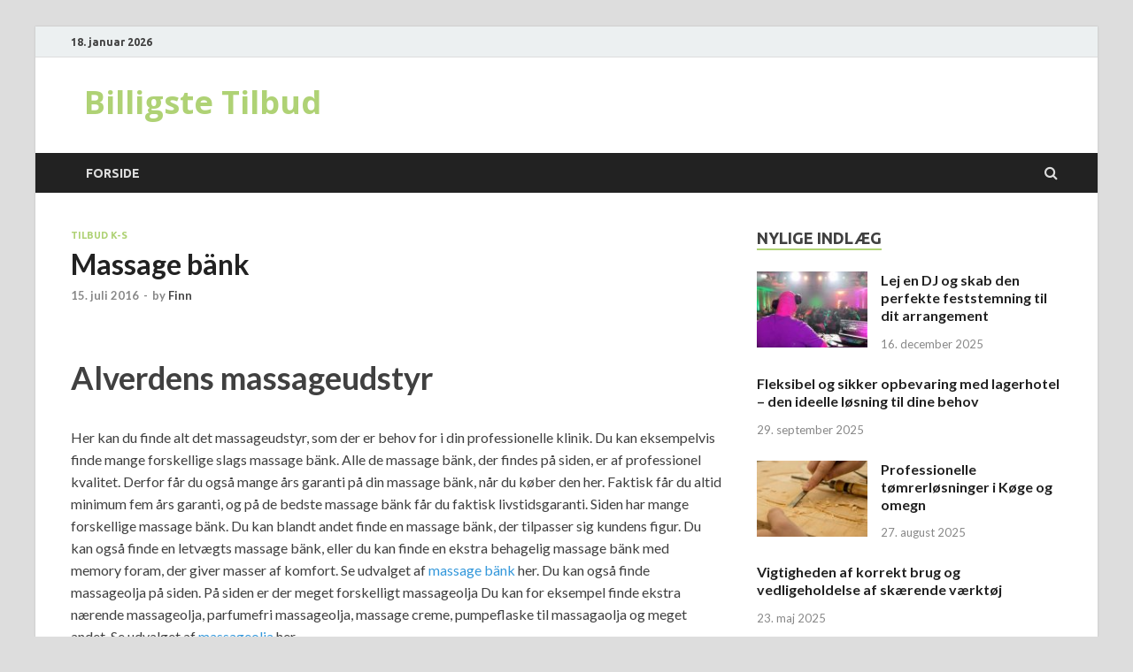

--- FILE ---
content_type: text/html; charset=UTF-8
request_url: https://www.billigste-tilbud.dk/tilbud-k-s/massage-bank
body_size: 10018
content:
<!DOCTYPE html>
<html lang="da-DK">
<head>
<meta charset="UTF-8">
<meta name="viewport" content="width=device-width, initial-scale=1">
<link rel="profile" href="https://gmpg.org/xfn/11">

<meta name='robots' content='index, follow, max-image-preview:large, max-snippet:-1, max-video-preview:-1' />

	<!-- This site is optimized with the Yoast SEO plugin v18.2 - https://yoast.com/wordpress/plugins/seo/ -->
	<title>Massage bänk</title>
	<link rel="canonical" href="https://www.billigste-tilbud.dk/tilbud-k-s/massage-bank" />
	<meta property="og:locale" content="da_DK" />
	<meta property="og:type" content="article" />
	<meta property="og:title" content="Massage bänk" />
	<meta property="og:description" content="Alverdens massageudstyr Her kan du finde alt det massageudstyr, som der er behov for i din professionelle klinik. Du kan eksempelvis finde mange forskellige slags massage bänk. Alle de massage &hellip;" />
	<meta property="og:url" content="https://www.billigste-tilbud.dk/tilbud-k-s/massage-bank" />
	<meta property="og:site_name" content="Billigste Tilbud" />
	<meta property="article:published_time" content="2016-07-15T06:32:00+00:00" />
	<meta property="article:modified_time" content="2019-03-14T01:03:26+00:00" />
	<meta name="twitter:card" content="summary_large_image" />
	<meta name="twitter:label1" content="Skrevet af" />
	<meta name="twitter:data1" content="Finn" />
	<meta name="twitter:label2" content="Estimeret læsetid" />
	<meta name="twitter:data2" content="1 minut" />
	<script type="application/ld+json" class="yoast-schema-graph">{"@context":"https://schema.org","@graph":[{"@type":"WebSite","@id":"https://www.billigste-tilbud.dk/#website","url":"https://www.billigste-tilbud.dk/","name":"Billigste Tilbud","description":"","potentialAction":[{"@type":"SearchAction","target":{"@type":"EntryPoint","urlTemplate":"https://www.billigste-tilbud.dk/?s={search_term_string}"},"query-input":"required name=search_term_string"}],"inLanguage":"da-DK"},{"@type":"WebPage","@id":"https://www.billigste-tilbud.dk/tilbud-k-s/massage-bank#webpage","url":"https://www.billigste-tilbud.dk/tilbud-k-s/massage-bank","name":"Massage bänk","isPartOf":{"@id":"https://www.billigste-tilbud.dk/#website"},"datePublished":"2016-07-15T06:32:00+00:00","dateModified":"2019-03-14T01:03:26+00:00","author":{"@id":"https://www.billigste-tilbud.dk/#/schema/person/f3f616a215fed6f415becbd91697f8d3"},"breadcrumb":{"@id":"https://www.billigste-tilbud.dk/tilbud-k-s/massage-bank#breadcrumb"},"inLanguage":"da-DK","potentialAction":[{"@type":"ReadAction","target":["https://www.billigste-tilbud.dk/tilbud-k-s/massage-bank"]}]},{"@type":"BreadcrumbList","@id":"https://www.billigste-tilbud.dk/tilbud-k-s/massage-bank#breadcrumb","itemListElement":[{"@type":"ListItem","position":1,"name":"Massage bänk"}]},{"@type":"Person","@id":"https://www.billigste-tilbud.dk/#/schema/person/f3f616a215fed6f415becbd91697f8d3","name":"Finn","image":{"@type":"ImageObject","@id":"https://www.billigste-tilbud.dk/#personlogo","inLanguage":"da-DK","url":"https://secure.gravatar.com/avatar/059a0565edd46574e114a896ba4da79c?s=96&d=mm&r=g","contentUrl":"https://secure.gravatar.com/avatar/059a0565edd46574e114a896ba4da79c?s=96&d=mm&r=g","caption":"Finn"},"url":"https://www.billigste-tilbud.dk/author/freelance"}]}</script>
	<!-- / Yoast SEO plugin. -->


<link rel='dns-prefetch' href='//fonts.googleapis.com' />
<link rel='dns-prefetch' href='//s.w.org' />
<link rel="alternate" type="application/rss+xml" title="Billigste Tilbud &raquo; Feed" href="https://www.billigste-tilbud.dk/feed" />
<script type="text/javascript">
window._wpemojiSettings = {"baseUrl":"https:\/\/s.w.org\/images\/core\/emoji\/13.1.0\/72x72\/","ext":".png","svgUrl":"https:\/\/s.w.org\/images\/core\/emoji\/13.1.0\/svg\/","svgExt":".svg","source":{"concatemoji":"https:\/\/www.billigste-tilbud.dk\/wp-includes\/js\/wp-emoji-release.min.js?ver=5.9.1"}};
/*! This file is auto-generated */
!function(e,a,t){var n,r,o,i=a.createElement("canvas"),p=i.getContext&&i.getContext("2d");function s(e,t){var a=String.fromCharCode;p.clearRect(0,0,i.width,i.height),p.fillText(a.apply(this,e),0,0);e=i.toDataURL();return p.clearRect(0,0,i.width,i.height),p.fillText(a.apply(this,t),0,0),e===i.toDataURL()}function c(e){var t=a.createElement("script");t.src=e,t.defer=t.type="text/javascript",a.getElementsByTagName("head")[0].appendChild(t)}for(o=Array("flag","emoji"),t.supports={everything:!0,everythingExceptFlag:!0},r=0;r<o.length;r++)t.supports[o[r]]=function(e){if(!p||!p.fillText)return!1;switch(p.textBaseline="top",p.font="600 32px Arial",e){case"flag":return s([127987,65039,8205,9895,65039],[127987,65039,8203,9895,65039])?!1:!s([55356,56826,55356,56819],[55356,56826,8203,55356,56819])&&!s([55356,57332,56128,56423,56128,56418,56128,56421,56128,56430,56128,56423,56128,56447],[55356,57332,8203,56128,56423,8203,56128,56418,8203,56128,56421,8203,56128,56430,8203,56128,56423,8203,56128,56447]);case"emoji":return!s([10084,65039,8205,55357,56613],[10084,65039,8203,55357,56613])}return!1}(o[r]),t.supports.everything=t.supports.everything&&t.supports[o[r]],"flag"!==o[r]&&(t.supports.everythingExceptFlag=t.supports.everythingExceptFlag&&t.supports[o[r]]);t.supports.everythingExceptFlag=t.supports.everythingExceptFlag&&!t.supports.flag,t.DOMReady=!1,t.readyCallback=function(){t.DOMReady=!0},t.supports.everything||(n=function(){t.readyCallback()},a.addEventListener?(a.addEventListener("DOMContentLoaded",n,!1),e.addEventListener("load",n,!1)):(e.attachEvent("onload",n),a.attachEvent("onreadystatechange",function(){"complete"===a.readyState&&t.readyCallback()})),(n=t.source||{}).concatemoji?c(n.concatemoji):n.wpemoji&&n.twemoji&&(c(n.twemoji),c(n.wpemoji)))}(window,document,window._wpemojiSettings);
</script>
<style type="text/css">
img.wp-smiley,
img.emoji {
	display: inline !important;
	border: none !important;
	box-shadow: none !important;
	height: 1em !important;
	width: 1em !important;
	margin: 0 0.07em !important;
	vertical-align: -0.1em !important;
	background: none !important;
	padding: 0 !important;
}
</style>
	<link rel='stylesheet' id='wp-block-library-css'  href='https://www.billigste-tilbud.dk/wp-includes/css/dist/block-library/style.min.css?ver=5.9.1' type='text/css' media='all' />
<style id='wp-block-library-theme-inline-css' type='text/css'>
.wp-block-audio figcaption{color:#555;font-size:13px;text-align:center}.is-dark-theme .wp-block-audio figcaption{color:hsla(0,0%,100%,.65)}.wp-block-code>code{font-family:Menlo,Consolas,monaco,monospace;color:#1e1e1e;padding:.8em 1em;border:1px solid #ddd;border-radius:4px}.wp-block-embed figcaption{color:#555;font-size:13px;text-align:center}.is-dark-theme .wp-block-embed figcaption{color:hsla(0,0%,100%,.65)}.blocks-gallery-caption{color:#555;font-size:13px;text-align:center}.is-dark-theme .blocks-gallery-caption{color:hsla(0,0%,100%,.65)}.wp-block-image figcaption{color:#555;font-size:13px;text-align:center}.is-dark-theme .wp-block-image figcaption{color:hsla(0,0%,100%,.65)}.wp-block-pullquote{border-top:4px solid;border-bottom:4px solid;margin-bottom:1.75em;color:currentColor}.wp-block-pullquote__citation,.wp-block-pullquote cite,.wp-block-pullquote footer{color:currentColor;text-transform:uppercase;font-size:.8125em;font-style:normal}.wp-block-quote{border-left:.25em solid;margin:0 0 1.75em;padding-left:1em}.wp-block-quote cite,.wp-block-quote footer{color:currentColor;font-size:.8125em;position:relative;font-style:normal}.wp-block-quote.has-text-align-right{border-left:none;border-right:.25em solid;padding-left:0;padding-right:1em}.wp-block-quote.has-text-align-center{border:none;padding-left:0}.wp-block-quote.is-large,.wp-block-quote.is-style-large,.wp-block-quote.is-style-plain{border:none}.wp-block-search .wp-block-search__label{font-weight:700}.wp-block-group:where(.has-background){padding:1.25em 2.375em}.wp-block-separator{border:none;border-bottom:2px solid;margin-left:auto;margin-right:auto;opacity:.4}.wp-block-separator:not(.is-style-wide):not(.is-style-dots){width:100px}.wp-block-separator.has-background:not(.is-style-dots){border-bottom:none;height:1px}.wp-block-separator.has-background:not(.is-style-wide):not(.is-style-dots){height:2px}.wp-block-table thead{border-bottom:3px solid}.wp-block-table tfoot{border-top:3px solid}.wp-block-table td,.wp-block-table th{padding:.5em;border:1px solid;word-break:normal}.wp-block-table figcaption{color:#555;font-size:13px;text-align:center}.is-dark-theme .wp-block-table figcaption{color:hsla(0,0%,100%,.65)}.wp-block-video figcaption{color:#555;font-size:13px;text-align:center}.is-dark-theme .wp-block-video figcaption{color:hsla(0,0%,100%,.65)}.wp-block-template-part.has-background{padding:1.25em 2.375em;margin-top:0;margin-bottom:0}
</style>
<style id='global-styles-inline-css' type='text/css'>
body{--wp--preset--color--black: #000000;--wp--preset--color--cyan-bluish-gray: #abb8c3;--wp--preset--color--white: #ffffff;--wp--preset--color--pale-pink: #f78da7;--wp--preset--color--vivid-red: #cf2e2e;--wp--preset--color--luminous-vivid-orange: #ff6900;--wp--preset--color--luminous-vivid-amber: #fcb900;--wp--preset--color--light-green-cyan: #7bdcb5;--wp--preset--color--vivid-green-cyan: #00d084;--wp--preset--color--pale-cyan-blue: #8ed1fc;--wp--preset--color--vivid-cyan-blue: #0693e3;--wp--preset--color--vivid-purple: #9b51e0;--wp--preset--gradient--vivid-cyan-blue-to-vivid-purple: linear-gradient(135deg,rgba(6,147,227,1) 0%,rgb(155,81,224) 100%);--wp--preset--gradient--light-green-cyan-to-vivid-green-cyan: linear-gradient(135deg,rgb(122,220,180) 0%,rgb(0,208,130) 100%);--wp--preset--gradient--luminous-vivid-amber-to-luminous-vivid-orange: linear-gradient(135deg,rgba(252,185,0,1) 0%,rgba(255,105,0,1) 100%);--wp--preset--gradient--luminous-vivid-orange-to-vivid-red: linear-gradient(135deg,rgba(255,105,0,1) 0%,rgb(207,46,46) 100%);--wp--preset--gradient--very-light-gray-to-cyan-bluish-gray: linear-gradient(135deg,rgb(238,238,238) 0%,rgb(169,184,195) 100%);--wp--preset--gradient--cool-to-warm-spectrum: linear-gradient(135deg,rgb(74,234,220) 0%,rgb(151,120,209) 20%,rgb(207,42,186) 40%,rgb(238,44,130) 60%,rgb(251,105,98) 80%,rgb(254,248,76) 100%);--wp--preset--gradient--blush-light-purple: linear-gradient(135deg,rgb(255,206,236) 0%,rgb(152,150,240) 100%);--wp--preset--gradient--blush-bordeaux: linear-gradient(135deg,rgb(254,205,165) 0%,rgb(254,45,45) 50%,rgb(107,0,62) 100%);--wp--preset--gradient--luminous-dusk: linear-gradient(135deg,rgb(255,203,112) 0%,rgb(199,81,192) 50%,rgb(65,88,208) 100%);--wp--preset--gradient--pale-ocean: linear-gradient(135deg,rgb(255,245,203) 0%,rgb(182,227,212) 50%,rgb(51,167,181) 100%);--wp--preset--gradient--electric-grass: linear-gradient(135deg,rgb(202,248,128) 0%,rgb(113,206,126) 100%);--wp--preset--gradient--midnight: linear-gradient(135deg,rgb(2,3,129) 0%,rgb(40,116,252) 100%);--wp--preset--duotone--dark-grayscale: url('#wp-duotone-dark-grayscale');--wp--preset--duotone--grayscale: url('#wp-duotone-grayscale');--wp--preset--duotone--purple-yellow: url('#wp-duotone-purple-yellow');--wp--preset--duotone--blue-red: url('#wp-duotone-blue-red');--wp--preset--duotone--midnight: url('#wp-duotone-midnight');--wp--preset--duotone--magenta-yellow: url('#wp-duotone-magenta-yellow');--wp--preset--duotone--purple-green: url('#wp-duotone-purple-green');--wp--preset--duotone--blue-orange: url('#wp-duotone-blue-orange');--wp--preset--font-size--small: 13px;--wp--preset--font-size--medium: 20px;--wp--preset--font-size--large: 36px;--wp--preset--font-size--x-large: 42px;}.has-black-color{color: var(--wp--preset--color--black) !important;}.has-cyan-bluish-gray-color{color: var(--wp--preset--color--cyan-bluish-gray) !important;}.has-white-color{color: var(--wp--preset--color--white) !important;}.has-pale-pink-color{color: var(--wp--preset--color--pale-pink) !important;}.has-vivid-red-color{color: var(--wp--preset--color--vivid-red) !important;}.has-luminous-vivid-orange-color{color: var(--wp--preset--color--luminous-vivid-orange) !important;}.has-luminous-vivid-amber-color{color: var(--wp--preset--color--luminous-vivid-amber) !important;}.has-light-green-cyan-color{color: var(--wp--preset--color--light-green-cyan) !important;}.has-vivid-green-cyan-color{color: var(--wp--preset--color--vivid-green-cyan) !important;}.has-pale-cyan-blue-color{color: var(--wp--preset--color--pale-cyan-blue) !important;}.has-vivid-cyan-blue-color{color: var(--wp--preset--color--vivid-cyan-blue) !important;}.has-vivid-purple-color{color: var(--wp--preset--color--vivid-purple) !important;}.has-black-background-color{background-color: var(--wp--preset--color--black) !important;}.has-cyan-bluish-gray-background-color{background-color: var(--wp--preset--color--cyan-bluish-gray) !important;}.has-white-background-color{background-color: var(--wp--preset--color--white) !important;}.has-pale-pink-background-color{background-color: var(--wp--preset--color--pale-pink) !important;}.has-vivid-red-background-color{background-color: var(--wp--preset--color--vivid-red) !important;}.has-luminous-vivid-orange-background-color{background-color: var(--wp--preset--color--luminous-vivid-orange) !important;}.has-luminous-vivid-amber-background-color{background-color: var(--wp--preset--color--luminous-vivid-amber) !important;}.has-light-green-cyan-background-color{background-color: var(--wp--preset--color--light-green-cyan) !important;}.has-vivid-green-cyan-background-color{background-color: var(--wp--preset--color--vivid-green-cyan) !important;}.has-pale-cyan-blue-background-color{background-color: var(--wp--preset--color--pale-cyan-blue) !important;}.has-vivid-cyan-blue-background-color{background-color: var(--wp--preset--color--vivid-cyan-blue) !important;}.has-vivid-purple-background-color{background-color: var(--wp--preset--color--vivid-purple) !important;}.has-black-border-color{border-color: var(--wp--preset--color--black) !important;}.has-cyan-bluish-gray-border-color{border-color: var(--wp--preset--color--cyan-bluish-gray) !important;}.has-white-border-color{border-color: var(--wp--preset--color--white) !important;}.has-pale-pink-border-color{border-color: var(--wp--preset--color--pale-pink) !important;}.has-vivid-red-border-color{border-color: var(--wp--preset--color--vivid-red) !important;}.has-luminous-vivid-orange-border-color{border-color: var(--wp--preset--color--luminous-vivid-orange) !important;}.has-luminous-vivid-amber-border-color{border-color: var(--wp--preset--color--luminous-vivid-amber) !important;}.has-light-green-cyan-border-color{border-color: var(--wp--preset--color--light-green-cyan) !important;}.has-vivid-green-cyan-border-color{border-color: var(--wp--preset--color--vivid-green-cyan) !important;}.has-pale-cyan-blue-border-color{border-color: var(--wp--preset--color--pale-cyan-blue) !important;}.has-vivid-cyan-blue-border-color{border-color: var(--wp--preset--color--vivid-cyan-blue) !important;}.has-vivid-purple-border-color{border-color: var(--wp--preset--color--vivid-purple) !important;}.has-vivid-cyan-blue-to-vivid-purple-gradient-background{background: var(--wp--preset--gradient--vivid-cyan-blue-to-vivid-purple) !important;}.has-light-green-cyan-to-vivid-green-cyan-gradient-background{background: var(--wp--preset--gradient--light-green-cyan-to-vivid-green-cyan) !important;}.has-luminous-vivid-amber-to-luminous-vivid-orange-gradient-background{background: var(--wp--preset--gradient--luminous-vivid-amber-to-luminous-vivid-orange) !important;}.has-luminous-vivid-orange-to-vivid-red-gradient-background{background: var(--wp--preset--gradient--luminous-vivid-orange-to-vivid-red) !important;}.has-very-light-gray-to-cyan-bluish-gray-gradient-background{background: var(--wp--preset--gradient--very-light-gray-to-cyan-bluish-gray) !important;}.has-cool-to-warm-spectrum-gradient-background{background: var(--wp--preset--gradient--cool-to-warm-spectrum) !important;}.has-blush-light-purple-gradient-background{background: var(--wp--preset--gradient--blush-light-purple) !important;}.has-blush-bordeaux-gradient-background{background: var(--wp--preset--gradient--blush-bordeaux) !important;}.has-luminous-dusk-gradient-background{background: var(--wp--preset--gradient--luminous-dusk) !important;}.has-pale-ocean-gradient-background{background: var(--wp--preset--gradient--pale-ocean) !important;}.has-electric-grass-gradient-background{background: var(--wp--preset--gradient--electric-grass) !important;}.has-midnight-gradient-background{background: var(--wp--preset--gradient--midnight) !important;}.has-small-font-size{font-size: var(--wp--preset--font-size--small) !important;}.has-medium-font-size{font-size: var(--wp--preset--font-size--medium) !important;}.has-large-font-size{font-size: var(--wp--preset--font-size--large) !important;}.has-x-large-font-size{font-size: var(--wp--preset--font-size--x-large) !important;}
</style>
<link rel='stylesheet' id='hitmag-fonts-css'  href='https://fonts.googleapis.com/css?family=Ubuntu%3A400%2C500%2C700%7CLato%3A400%2C700%2C400italic%2C700italic%7COpen+Sans%3A400%2C400italic%2C700&#038;subset=latin%2Clatin-ext' type='text/css' media='all' />
<link rel='stylesheet' id='hitmag-font-awesome-css'  href='https://www.billigste-tilbud.dk/wp-content/themes/hitmag/css/font-awesome.min.css?ver=4.7.0' type='text/css' media='all' />
<link rel='stylesheet' id='hitmag-style-css'  href='https://www.billigste-tilbud.dk/wp-content/themes/hitmag/style.css?ver=5.9.1' type='text/css' media='all' />
<link rel='stylesheet' id='jquery-magnific-popup-css'  href='https://www.billigste-tilbud.dk/wp-content/themes/hitmag/css/magnific-popup.css?ver=5.9.1' type='text/css' media='all' />
<script type='text/javascript' src='https://www.billigste-tilbud.dk/wp-includes/js/jquery/jquery.min.js?ver=3.6.0' id='jquery-core-js'></script>
<script type='text/javascript' src='https://www.billigste-tilbud.dk/wp-includes/js/jquery/jquery-migrate.min.js?ver=3.3.2' id='jquery-migrate-js'></script>
<!--[if lt IE 9]>
<script type='text/javascript' src='https://www.billigste-tilbud.dk/wp-content/themes/hitmag/js/html5shiv.min.js?ver=5.9.1' id='html5shiv-js'></script>
<![endif]-->
<link rel="https://api.w.org/" href="https://www.billigste-tilbud.dk/wp-json/" /><link rel="alternate" type="application/json" href="https://www.billigste-tilbud.dk/wp-json/wp/v2/posts/348" /><link rel="EditURI" type="application/rsd+xml" title="RSD" href="https://www.billigste-tilbud.dk/xmlrpc.php?rsd" />
<link rel="wlwmanifest" type="application/wlwmanifest+xml" href="https://www.billigste-tilbud.dk/wp-includes/wlwmanifest.xml" /> 
<meta name="generator" content="WordPress 5.9.1" />
<link rel='shortlink' href='https://www.billigste-tilbud.dk/?p=348' />
<link rel="alternate" type="application/json+oembed" href="https://www.billigste-tilbud.dk/wp-json/oembed/1.0/embed?url=https%3A%2F%2Fwww.billigste-tilbud.dk%2Ftilbud-k-s%2Fmassage-bank" />
<link rel="alternate" type="text/xml+oembed" href="https://www.billigste-tilbud.dk/wp-json/oembed/1.0/embed?url=https%3A%2F%2Fwww.billigste-tilbud.dk%2Ftilbud-k-s%2Fmassage-bank&#038;format=xml" />
		<style type="text/css">
			
			button,
			input[type="button"],
			input[type="reset"],
			input[type="submit"] {
				background: #afd275;
			}

            .th-readmore {
                background: #afd275;
            }           

            a:hover {
                color: #afd275;
            } 

            .main-navigation a:hover {
                background-color: #afd275;
            }

            .main-navigation .current_page_item > a,
            .main-navigation .current-menu-item > a,
            .main-navigation .current_page_ancestor > a,
            .main-navigation .current-menu-ancestor > a {
                background-color: #afd275;
            }

            #main-nav-button:hover {
                background-color: #afd275;
            }

            .post-navigation .post-title:hover {
                color: #afd275;
            }

            .top-navigation a:hover {
                color: #afd275;
            }

            .top-navigation ul ul a:hover {
                background: #afd275;
            }

            #top-nav-button:hover {
                color: #afd275;
            }

            .responsive-mainnav li a:hover,
            .responsive-topnav li a:hover {
                background: #afd275;
            }

            #hm-search-form .search-form .search-submit {
                background-color: #afd275;
            }

            .nav-links .current {
                background: #afd275;
            }

            .is-style-hitmag-widget-title,
            .elementor-widget-container h5,
            .widgettitle,
            .widget-title {
                border-bottom: 2px solid #afd275;
            }

            .footer-widget-title {
                border-bottom: 2px solid #afd275;
            }

            .widget-area a:hover {
                color: #afd275;
            }

            .footer-widget-area .widget a:hover {
                color: #afd275;
            }

            .site-info a:hover {
                color: #afd275;
            }

            .wp-block-search .wp-block-search__button,
            .search-form .search-submit {
                background: #afd275;
            }

            .hmb-entry-title a:hover {
                color: #afd275;
            }

            .hmb-entry-meta a:hover,
            .hms-meta a:hover {
                color: #afd275;
            }

            .hms-title a:hover {
                color: #afd275;
            }

            .hmw-grid-post .post-title a:hover {
                color: #afd275;
            }

            .footer-widget-area .hmw-grid-post .post-title a:hover,
            .footer-widget-area .hmb-entry-title a:hover,
            .footer-widget-area .hms-title a:hover {
                color: #afd275;
            }

            .hm-tabs-wdt .ui-state-active {
                border-bottom: 2px solid #afd275;
            }

            a.hm-viewall {
                background: #afd275;
            }

            #hitmag-tags a,
            .widget_tag_cloud .tagcloud a {
                background: #afd275;
            }

            .site-title a {
                color: #afd275;
            }

            .hitmag-post .entry-title a:hover {
                color: #afd275;
            }

            .hitmag-post .entry-meta a:hover {
                color: #afd275;
            }

            .cat-links a {
                color: #afd275;
            }

            .hitmag-single .entry-meta a:hover {
                color: #afd275;
            }

            .hitmag-single .author a:hover {
                color: #afd275;
            }

            .hm-author-content .author-posts-link {
                color: #afd275;
            }

            .hm-tags-links a:hover {
                background: #afd275;
            }

            .hm-tagged {
                background: #afd275;
            }

            .hm-edit-link a.post-edit-link {
                background: #afd275;
            }

            .arc-page-title {
                border-bottom: 2px solid #afd275;
            }

            .srch-page-title {
                border-bottom: 2px solid #afd275;
            }

            .hm-slider-details .cat-links {
                background: #afd275;
            }

            .hm-rel-post .post-title a:hover {
                color: #afd275;
            }

            .comment-author a {
                color: #afd275;
            }

            .comment-metadata a:hover,
            .comment-metadata a:focus,
            .pingback .comment-edit-link:hover,
            .pingback .comment-edit-link:focus {
                color: #afd275;
            }

            .comment-reply-link:hover,
            .comment-reply-link:focus {
                background: #afd275;
            }

            .required {
                color: #afd275;
            }

            blockquote {
                border-left: 3px solid #afd275;
            }

            .comment-reply-title small a:before {
                color: #afd275;
            }
            
            .woocommerce ul.products li.product h3:hover,
            .woocommerce-widget-area ul li a:hover,
            .woocommerce-loop-product__title:hover {
                color: #afd275;
            }

            .woocommerce-product-search input[type="submit"],
            .woocommerce #respond input#submit, 
            .woocommerce a.button, 
            .woocommerce button.button, 
            .woocommerce input.button,
            .woocommerce nav.woocommerce-pagination ul li a:focus,
            .woocommerce nav.woocommerce-pagination ul li a:hover,
            .woocommerce nav.woocommerce-pagination ul li span.current,
            .woocommerce span.onsale,
            .woocommerce-widget-area .widget-title,
            .woocommerce #respond input#submit.alt,
            .woocommerce a.button.alt,
            .woocommerce button.button.alt,
            .woocommerce input.button.alt {
                background: #afd275;
            }
            
            .wp-block-quote,
            .wp-block-quote:not(.is-large):not(.is-style-large) {
                border-left: 3px solid #afd275;
            }		</style>
		<style type="text/css">

			.site-title a,
		.site-description {
			color: #afd275;
		}
	
	</style>
	<style id="kirki-inline-styles"></style></head>

<body class="post-template-default single single-post postid-348 single-format-standard wp-embed-responsive group-blog th-right-sidebar">

<svg xmlns="http://www.w3.org/2000/svg" viewBox="0 0 0 0" width="0" height="0" focusable="false" role="none" style="visibility: hidden; position: absolute; left: -9999px; overflow: hidden;" ><defs><filter id="wp-duotone-dark-grayscale"><feColorMatrix color-interpolation-filters="sRGB" type="matrix" values=" .299 .587 .114 0 0 .299 .587 .114 0 0 .299 .587 .114 0 0 .299 .587 .114 0 0 " /><feComponentTransfer color-interpolation-filters="sRGB" ><feFuncR type="table" tableValues="0 0.49803921568627" /><feFuncG type="table" tableValues="0 0.49803921568627" /><feFuncB type="table" tableValues="0 0.49803921568627" /><feFuncA type="table" tableValues="1 1" /></feComponentTransfer><feComposite in2="SourceGraphic" operator="in" /></filter></defs></svg><svg xmlns="http://www.w3.org/2000/svg" viewBox="0 0 0 0" width="0" height="0" focusable="false" role="none" style="visibility: hidden; position: absolute; left: -9999px; overflow: hidden;" ><defs><filter id="wp-duotone-grayscale"><feColorMatrix color-interpolation-filters="sRGB" type="matrix" values=" .299 .587 .114 0 0 .299 .587 .114 0 0 .299 .587 .114 0 0 .299 .587 .114 0 0 " /><feComponentTransfer color-interpolation-filters="sRGB" ><feFuncR type="table" tableValues="0 1" /><feFuncG type="table" tableValues="0 1" /><feFuncB type="table" tableValues="0 1" /><feFuncA type="table" tableValues="1 1" /></feComponentTransfer><feComposite in2="SourceGraphic" operator="in" /></filter></defs></svg><svg xmlns="http://www.w3.org/2000/svg" viewBox="0 0 0 0" width="0" height="0" focusable="false" role="none" style="visibility: hidden; position: absolute; left: -9999px; overflow: hidden;" ><defs><filter id="wp-duotone-purple-yellow"><feColorMatrix color-interpolation-filters="sRGB" type="matrix" values=" .299 .587 .114 0 0 .299 .587 .114 0 0 .299 .587 .114 0 0 .299 .587 .114 0 0 " /><feComponentTransfer color-interpolation-filters="sRGB" ><feFuncR type="table" tableValues="0.54901960784314 0.98823529411765" /><feFuncG type="table" tableValues="0 1" /><feFuncB type="table" tableValues="0.71764705882353 0.25490196078431" /><feFuncA type="table" tableValues="1 1" /></feComponentTransfer><feComposite in2="SourceGraphic" operator="in" /></filter></defs></svg><svg xmlns="http://www.w3.org/2000/svg" viewBox="0 0 0 0" width="0" height="0" focusable="false" role="none" style="visibility: hidden; position: absolute; left: -9999px; overflow: hidden;" ><defs><filter id="wp-duotone-blue-red"><feColorMatrix color-interpolation-filters="sRGB" type="matrix" values=" .299 .587 .114 0 0 .299 .587 .114 0 0 .299 .587 .114 0 0 .299 .587 .114 0 0 " /><feComponentTransfer color-interpolation-filters="sRGB" ><feFuncR type="table" tableValues="0 1" /><feFuncG type="table" tableValues="0 0.27843137254902" /><feFuncB type="table" tableValues="0.5921568627451 0.27843137254902" /><feFuncA type="table" tableValues="1 1" /></feComponentTransfer><feComposite in2="SourceGraphic" operator="in" /></filter></defs></svg><svg xmlns="http://www.w3.org/2000/svg" viewBox="0 0 0 0" width="0" height="0" focusable="false" role="none" style="visibility: hidden; position: absolute; left: -9999px; overflow: hidden;" ><defs><filter id="wp-duotone-midnight"><feColorMatrix color-interpolation-filters="sRGB" type="matrix" values=" .299 .587 .114 0 0 .299 .587 .114 0 0 .299 .587 .114 0 0 .299 .587 .114 0 0 " /><feComponentTransfer color-interpolation-filters="sRGB" ><feFuncR type="table" tableValues="0 0" /><feFuncG type="table" tableValues="0 0.64705882352941" /><feFuncB type="table" tableValues="0 1" /><feFuncA type="table" tableValues="1 1" /></feComponentTransfer><feComposite in2="SourceGraphic" operator="in" /></filter></defs></svg><svg xmlns="http://www.w3.org/2000/svg" viewBox="0 0 0 0" width="0" height="0" focusable="false" role="none" style="visibility: hidden; position: absolute; left: -9999px; overflow: hidden;" ><defs><filter id="wp-duotone-magenta-yellow"><feColorMatrix color-interpolation-filters="sRGB" type="matrix" values=" .299 .587 .114 0 0 .299 .587 .114 0 0 .299 .587 .114 0 0 .299 .587 .114 0 0 " /><feComponentTransfer color-interpolation-filters="sRGB" ><feFuncR type="table" tableValues="0.78039215686275 1" /><feFuncG type="table" tableValues="0 0.94901960784314" /><feFuncB type="table" tableValues="0.35294117647059 0.47058823529412" /><feFuncA type="table" tableValues="1 1" /></feComponentTransfer><feComposite in2="SourceGraphic" operator="in" /></filter></defs></svg><svg xmlns="http://www.w3.org/2000/svg" viewBox="0 0 0 0" width="0" height="0" focusable="false" role="none" style="visibility: hidden; position: absolute; left: -9999px; overflow: hidden;" ><defs><filter id="wp-duotone-purple-green"><feColorMatrix color-interpolation-filters="sRGB" type="matrix" values=" .299 .587 .114 0 0 .299 .587 .114 0 0 .299 .587 .114 0 0 .299 .587 .114 0 0 " /><feComponentTransfer color-interpolation-filters="sRGB" ><feFuncR type="table" tableValues="0.65098039215686 0.40392156862745" /><feFuncG type="table" tableValues="0 1" /><feFuncB type="table" tableValues="0.44705882352941 0.4" /><feFuncA type="table" tableValues="1 1" /></feComponentTransfer><feComposite in2="SourceGraphic" operator="in" /></filter></defs></svg><svg xmlns="http://www.w3.org/2000/svg" viewBox="0 0 0 0" width="0" height="0" focusable="false" role="none" style="visibility: hidden; position: absolute; left: -9999px; overflow: hidden;" ><defs><filter id="wp-duotone-blue-orange"><feColorMatrix color-interpolation-filters="sRGB" type="matrix" values=" .299 .587 .114 0 0 .299 .587 .114 0 0 .299 .587 .114 0 0 .299 .587 .114 0 0 " /><feComponentTransfer color-interpolation-filters="sRGB" ><feFuncR type="table" tableValues="0.098039215686275 1" /><feFuncG type="table" tableValues="0 0.66274509803922" /><feFuncB type="table" tableValues="0.84705882352941 0.41960784313725" /><feFuncA type="table" tableValues="1 1" /></feComponentTransfer><feComposite in2="SourceGraphic" operator="in" /></filter></defs></svg>

<div id="page" class="site hitmag-wrapper">
	<a class="skip-link screen-reader-text" href="#content">Skip to content</a>

	
	<header id="masthead" class="site-header" role="banner">

		
			
			<div class="hm-top-bar">
				<div class="hm-container">
					
											<div class="hm-date">18. januar 2026</div>
					
					
					
				</div><!-- .hm-container -->
			</div><!-- .hm-top-bar -->

		
		
		<div class="header-main-area ">
			<div class="hm-container">
			<div class="site-branding">
				<div class="site-branding-content">
					<div class="hm-logo">
											</div><!-- .hm-logo -->

					<div class="hm-site-title">
													<p class="site-title"><a href="https://www.billigste-tilbud.dk/" rel="home">Billigste Tilbud</a></p>
											</div><!-- .hm-site-title -->
				</div><!-- .site-branding-content -->
			</div><!-- .site-branding -->

			
						</div><!-- .hm-container -->
		</div><!-- .header-main-area -->

		
		<div class="hm-nav-container">
			<nav id="site-navigation" class="main-navigation" role="navigation">
				<div class="hm-container">
					<div id="primary-menu" class="menu"><ul>
<li class="page_item page-item-432"><a href="https://www.billigste-tilbud.dk/">Forside</a></li>
</ul></div>
					
											<div class="hm-search-button-icon"></div>
						<div class="hm-search-box-container">
							<div class="hm-search-box">
								<form role="search" method="get" class="search-form" action="https://www.billigste-tilbud.dk/">
				<label>
					<span class="screen-reader-text">Søg efter:</span>
					<input type="search" class="search-field" placeholder="Søg &hellip;" value="" name="s" />
				</label>
				<input type="submit" class="search-submit" value="Søg" />
			</form>							</div><!-- th-search-box -->
						</div><!-- .th-search-box-container -->
									</div><!-- .hm-container -->
			</nav><!-- #site-navigation -->
			<div class="hm-nwrap">
				<a href="#" class="navbutton" id="main-nav-button">Main Menu</a>
			</div>
			<div class="responsive-mainnav"></div>
		</div><!-- .hm-nav-container -->

		
	</header><!-- #masthead -->

	
	<div id="content" class="site-content">
		<div class="hm-container">
	
	<div id="primary" class="content-area">
		<main id="main" class="site-main" role="main">

		
<article id="post-348" class="hitmag-single post-348 post type-post status-publish format-standard hentry category-tilbud-k-s">

	
	<header class="entry-header">
		<div class="cat-links"><a href="https://www.billigste-tilbud.dk/tilbud-k-s" rel="category tag">Tilbud K-S</a></div><h1 class="entry-title">Massage bänk</h1>		<div class="entry-meta">
			<span class="posted-on"><a href="https://www.billigste-tilbud.dk/tilbud-k-s/massage-bank" rel="bookmark"><time class="entry-date published" datetime="2016-07-15T08:32:00+02:00">15. juli 2016</time><time class="updated" datetime="2019-03-14T02:03:26+01:00">14. marts 2019</time></a></span><span class="meta-sep"> - </span><span class="byline"> by <span class="author vcard"><a class="url fn n" href="https://www.billigste-tilbud.dk/author/freelance">Finn</a></span></span>		</div><!-- .entry-meta -->
		
	</header><!-- .entry-header -->
	
	<a class="image-link" href=""></a>
	
	<div class="entry-content">
		<h1>Alverdens massageudstyr</h1>
<p>Her kan du finde alt det massageudstyr, som der er behov for i din professionelle klinik. Du kan eksempelvis finde mange forskellige slags massage bänk. Alle de massage bänk, der findes på siden, er af professionel kvalitet. Derfor får du også mange års garanti på din massage bänk, når du køber den her. Faktisk får du altid minimum fem års garanti, og på de bedste massage bänk får du faktisk livstidsgaranti. Siden har mange forskellige massage bänk. Du kan blandt andet finde en massage bänk, der tilpasser sig kundens figur. Du kan også finde en letvægts massage bänk, eller du kan finde en ekstra behagelig massage bänk med memory foram, der giver masser af komfort. Se udvalget af <a href="#" title="massage bänk">massage bänk</a> her. Du kan også finde massageolja på siden. På siden er der meget forskelligt massageolja Du kan for eksempel finde ekstra nærende massageolja, parfumefri massageolja, massage creme, pumpeflaske til massagaolja og meget andet. Se udvalget af <a href="#" title="massageolja">massageolja</a> her.</p>
	</div><!-- .entry-content -->

	
	<footer class="entry-footer">
			</footer><!-- .entry-footer -->

	
</article><!-- #post-## -->
    <div class="hm-related-posts">
    
    <div class="wt-container">
        <h4 class="widget-title">Lignende indlæg</h4>
    </div>

    <div class="hmrp-container">

        
                <div class="hm-rel-post">
                    <a href="https://www.billigste-tilbud.dk/tilbud-k-s/kontorlokale-vedbaek" rel="bookmark" title="Kontorlokale og butikker">
                        <img width="322" height="215" src="https://www.billigste-tilbud.dk/wp-content/uploads/2022/07/62d7fcd4a9f9b_kontorgang.jpg" class="attachment-hitmag-grid size-hitmag-grid wp-post-image" alt="" />                    </a>
                    <h3 class="post-title">
                        <a href="https://www.billigste-tilbud.dk/tilbud-k-s/kontorlokale-vedbaek" rel="bookmark" title="Kontorlokale og butikker">
                            Kontorlokale og butikker                        </a>
                    </h3>
                    <p class="hms-meta"><time class="entry-date published" datetime="2022-08-01T06:12:00+02:00">1. august 2022</time><time class="updated" datetime="2022-07-20T15:02:13+02:00">20. juli 2022</time></p>
                </div>
            
            
                <div class="hm-rel-post">
                    <a href="https://www.billigste-tilbud.dk/tilbud-k-s/gulvafslibning-kobenhavn" rel="bookmark" title="Gulvafslibning København">
                        <img width="215" height="215" src="https://www.billigste-tilbud.dk/wp-content/uploads/2022/07/62c2d3e03366a_gulvafslibning.jpg" class="attachment-hitmag-grid size-hitmag-grid wp-post-image" alt="" loading="lazy" />                    </a>
                    <h3 class="post-title">
                        <a href="https://www.billigste-tilbud.dk/tilbud-k-s/gulvafslibning-kobenhavn" rel="bookmark" title="Gulvafslibning København">
                            Gulvafslibning København                        </a>
                    </h3>
                    <p class="hms-meta"><time class="entry-date published" datetime="2022-07-05T11:01:00+02:00">5. juli 2022</time><time class="updated" datetime="2022-07-04T13:49:52+02:00">4. juli 2022</time></p>
                </div>
            
            
                <div class="hm-rel-post">
                    <a href="https://www.billigste-tilbud.dk/tilbud-k-s/maler-amager" rel="bookmark" title="Maler Amager">
                        <img width="322" height="215" src="https://www.billigste-tilbud.dk/wp-content/uploads/2022/03/6228a30be962c_malerb--tter.jpg" class="attachment-hitmag-grid size-hitmag-grid wp-post-image" alt="" loading="lazy" />                    </a>
                    <h3 class="post-title">
                        <a href="https://www.billigste-tilbud.dk/tilbud-k-s/maler-amager" rel="bookmark" title="Maler Amager">
                            Maler Amager                        </a>
                    </h3>
                    <p class="hms-meta"><time class="entry-date published" datetime="2022-06-15T13:07:00+02:00">15. juni 2022</time><time class="updated" datetime="2022-05-31T09:18:48+02:00">31. maj 2022</time></p>
                </div>
            
            
    </div>
    </div>

    
	<nav class="navigation post-navigation" aria-label="Indlæg">
		<h2 class="screen-reader-text">Indlægsnavigation</h2>
		<div class="nav-links"><div class="nav-previous"><a href="https://www.billigste-tilbud.dk/tilbud-k-s/gulvafslibning-pris" rel="prev"><span class="meta-nav" aria-hidden="true">Forrige indlæg</span> <span class="post-title">Gulvafslibning pris</span></a></div><div class="nav-next"><a href="https://www.billigste-tilbud.dk/tilbud-a-j/toemrerfirma-amager" rel="next"><span class="meta-nav" aria-hidden="true">Næste indlæg</span> <span class="post-title">Tømrerfirma Amager</span></a></div></div>
	</nav><div class="hm-authorbox">

    <div class="hm-author-img">
        <img alt='' src='https://secure.gravatar.com/avatar/059a0565edd46574e114a896ba4da79c?s=100&#038;d=mm&#038;r=g' srcset='https://secure.gravatar.com/avatar/059a0565edd46574e114a896ba4da79c?s=200&#038;d=mm&#038;r=g 2x' class='avatar avatar-100 photo' height='100' width='100' loading='lazy'/>    </div>

    <div class="hm-author-content">
        <h4 class="author-name">Om Finn</h4>
        <p class="author-description"></p>
        <a class="author-posts-link" href="https://www.billigste-tilbud.dk/author/freelance" title="Finn">
            Vis alle indlæg skrevet af Finn &rarr;        </a>
    </div>

</div>
		</main><!-- #main -->
	</div><!-- #primary -->


<aside id="secondary" class="widget-area" role="complementary">

	
	<section id="sidebar_posts-2" class="widget widget_sidebar_posts">		<div class="hitmag-category-posts">
		<h4 class="widget-title">Nylige indlæg</h4>
		
			
								<div class="hms-post">
													<div class="hms-thumb">
								<a href="https://www.billigste-tilbud.dk/tilbud-a-j/lej-en-dj-og-skab-den-perfekte-feststemning-til-dit-arrangement" rel="bookmark" title="Lej en DJ og skab den perfekte feststemning til dit arrangement">	
									<img width="135" height="93" src="https://www.billigste-tilbud.dk/wp-content/uploads/2025/12/DJ-performing-at-vibrant-party-135x93.jpg" class="attachment-hitmag-thumbnail size-hitmag-thumbnail wp-post-image" alt="" loading="lazy" />								</a>
							</div>
												<div class="hms-details">
							<h3 class="hms-title"><a href="https://www.billigste-tilbud.dk/tilbud-a-j/lej-en-dj-og-skab-den-perfekte-feststemning-til-dit-arrangement" rel="bookmark">Lej en DJ og skab den perfekte feststemning til dit arrangement</a></h3>							<p class="hms-meta"><time class="entry-date published updated" datetime="2025-12-16T10:29:00+01:00">16. december 2025</time></p>
						</div>
					</div><!-- .hms-post -->
								<div class="hms-post">
												<div class="hms-details">
							<h3 class="hms-title"><a href="https://www.billigste-tilbud.dk/tilbud-a-j/fleksibel-og-sikker-opbevaring-med-lagerhotel-den-ideelle-loesning-til-dine-behov" rel="bookmark">Fleksibel og sikker opbevaring med lagerhotel – den ideelle løsning til dine behov</a></h3>							<p class="hms-meta"><time class="entry-date published" datetime="2025-09-29T10:53:00+02:00">29. september 2025</time><time class="updated" datetime="2025-09-26T14:58:55+02:00">26. september 2025</time></p>
						</div>
					</div><!-- .hms-post -->
								<div class="hms-post">
													<div class="hms-thumb">
								<a href="https://www.billigste-tilbud.dk/tilbud-a-j/professionelle-toemrerloesninger-i-koege-og-omegn" rel="bookmark" title="Professionelle tømrerløsninger i Køge og omegn">	
									<img width="135" height="93" src="https://www.billigste-tilbud.dk/wp-content/uploads/2025/09/Carpentry-2-135x93.jpg" class="attachment-hitmag-thumbnail size-hitmag-thumbnail wp-post-image" alt="" loading="lazy" />								</a>
							</div>
												<div class="hms-details">
							<h3 class="hms-title"><a href="https://www.billigste-tilbud.dk/tilbud-a-j/professionelle-toemrerloesninger-i-koege-og-omegn" rel="bookmark">Professionelle tømrerløsninger i Køge og omegn</a></h3>							<p class="hms-meta"><time class="entry-date published updated" datetime="2025-08-27T13:58:00+02:00">27. august 2025</time></p>
						</div>
					</div><!-- .hms-post -->
								<div class="hms-post">
												<div class="hms-details">
							<h3 class="hms-title"><a href="https://www.billigste-tilbud.dk/tilbud-a-j/vigtigheden-af-korrekt-brug-og-vedligeholdelse-af-skaerende-vaerktoej" rel="bookmark">Vigtigheden af korrekt brug og vedligeholdelse af skærende værktøj</a></h3>							<p class="hms-meta"><time class="entry-date published updated" datetime="2025-05-23T16:57:00+02:00">23. maj 2025</time></p>
						</div>
					</div><!-- .hms-post -->
								        
        </div><!-- .hitmag-category-posts -->


	</section><section id="search-2" class="widget widget_search"><form role="search" method="get" class="search-form" action="https://www.billigste-tilbud.dk/">
				<label>
					<span class="screen-reader-text">Søg efter:</span>
					<input type="search" class="search-field" placeholder="Søg &hellip;" value="" name="s" />
				</label>
				<input type="submit" class="search-submit" value="Søg" />
			</form></section>
		<section id="recent-posts-2" class="widget widget_recent_entries">
		<h4 class="widget-title">Seneste indlæg</h4>
		<ul>
											<li>
					<a href="https://www.billigste-tilbud.dk/tilbud-a-j/lej-en-dj-og-skab-den-perfekte-feststemning-til-dit-arrangement">Lej en DJ og skab den perfekte feststemning til dit arrangement</a>
									</li>
											<li>
					<a href="https://www.billigste-tilbud.dk/tilbud-a-j/fleksibel-og-sikker-opbevaring-med-lagerhotel-den-ideelle-loesning-til-dine-behov">Fleksibel og sikker opbevaring med lagerhotel – den ideelle løsning til dine behov</a>
									</li>
											<li>
					<a href="https://www.billigste-tilbud.dk/tilbud-a-j/professionelle-toemrerloesninger-i-koege-og-omegn">Professionelle tømrerløsninger i Køge og omegn</a>
									</li>
											<li>
					<a href="https://www.billigste-tilbud.dk/tilbud-a-j/vigtigheden-af-korrekt-brug-og-vedligeholdelse-af-skaerende-vaerktoej">Vigtigheden af korrekt brug og vedligeholdelse af skærende værktøj</a>
									</li>
											<li>
					<a href="https://www.billigste-tilbud.dk/tilbud-a-j/fleksibel-og-sikker-opbevaring-med-et-lagerhotel">Fleksibel og sikker opbevaring med et lagerhotel</a>
									</li>
					</ul>

		</section><section id="categories-2" class="widget widget_categories"><h4 class="widget-title">Kategorier</h4>
			<ul>
					<li class="cat-item cat-item-3"><a href="https://www.billigste-tilbud.dk/tilbud-a-j" title="Tilbud fra A-J">Tilbud A-J</a>
</li>
	<li class="cat-item cat-item-4"><a href="https://www.billigste-tilbud.dk/tilbud-k-s" title="Tilbud fra K til S">Tilbud K-S</a>
</li>
	<li class="cat-item cat-item-5"><a href="https://www.billigste-tilbud.dk/tilbud-t-a" title="Tilbud fra K til Å">Tilbud T-Å</a>
</li>
			</ul>

			</section><section id="randompostforwidget-2" class="widget RandomPostForWidget"><h4 class="widget-title">Tilfældigt indlæg</h4><ul><li><a href='https://www.billigste-tilbud.dk/tilbud-k-s/overnatning-holstebro'>Overnatning Holstebro</a></li><li><a href='https://www.billigste-tilbud.dk/tilbud-a-j/vvs'>VVS</a></li><li><a href='https://www.billigste-tilbud.dk/tilbud-k-s/svenske-traepiller'>Svenske træpiller</a></li><li><a href='https://www.billigste-tilbud.dk/tilbud-a-j/haekkeklipper'>Hækkeklipper</a></li><li><a href='https://www.billigste-tilbud.dk/tilbud-k-s/facaderenovering-i-silkeborg'>Facaderenovering i Silkeborg</a></li></ul></section>
	
</aside><!-- #secondary -->	</div><!-- .hm-container -->
	</div><!-- #content -->

	
	<footer id="colophon" class="site-footer" role="contentinfo">
		<div class="hm-container">

			
			<div class="footer-widget-area">
				<div class="footer-sidebar" role="complementary">
											
									</div><!-- .footer-sidebar -->
		
				<div class="footer-sidebar" role="complementary">
					
									</div><!-- .footer-sidebar -->		

				<div class="footer-sidebar" role="complementary">
					
									</div><!-- .footer-sidebar -->			
			</div><!-- .footer-widget-area -->

			
		</div><!-- .hm-container -->

		<div class="site-info">
			<div class="hm-container">
				<div class="site-info-owner">
					Copyright &#169; 2026 <a href="https://www.billigste-tilbud.dk/" title="Billigste Tilbud" >Billigste Tilbud</a>.				</div>			
				<div class="site-info-designer">
					Powered by <a href="https://wordpress.org" target="_blank" title="WordPress">WordPress</a>				</div>
			</div><!-- .hm-container -->
		</div><!-- .site-info -->
	</footer><!-- #colophon -->

	
</div><!-- #page -->


<script type='text/javascript' src='https://www.billigste-tilbud.dk/wp-content/themes/hitmag/js/navigation.js?ver=20151215' id='hitmag-navigation-js'></script>
<script type='text/javascript' src='https://www.billigste-tilbud.dk/wp-content/themes/hitmag/js/skip-link-focus-fix.js?ver=20151215' id='hitmag-skip-link-focus-fix-js'></script>
<script type='text/javascript' src='https://www.billigste-tilbud.dk/wp-content/themes/hitmag/js/scripts.js?ver=5.9.1' id='hitmag-scripts-js'></script>
<script type='text/javascript' src='https://www.billigste-tilbud.dk/wp-content/themes/hitmag/js/jquery.magnific-popup.min.js?ver=5.9.1' id='jquery-magnific-popup-js'></script>
<script defer src="https://static.cloudflareinsights.com/beacon.min.js/vcd15cbe7772f49c399c6a5babf22c1241717689176015" integrity="sha512-ZpsOmlRQV6y907TI0dKBHq9Md29nnaEIPlkf84rnaERnq6zvWvPUqr2ft8M1aS28oN72PdrCzSjY4U6VaAw1EQ==" data-cf-beacon='{"version":"2024.11.0","token":"4bdc151d1e474c318616742b9abffce0","r":1,"server_timing":{"name":{"cfCacheStatus":true,"cfEdge":true,"cfExtPri":true,"cfL4":true,"cfOrigin":true,"cfSpeedBrain":true},"location_startswith":null}}' crossorigin="anonymous"></script>
</body>
</html>